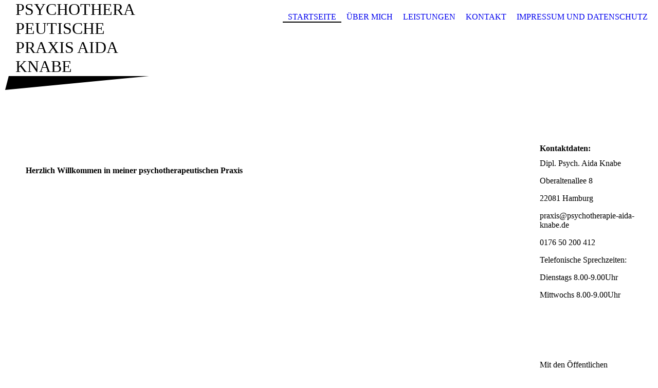

--- FILE ---
content_type: text/html; charset=utf-8
request_url: https://psychotherapie-aida-knabe.de/
body_size: 23172
content:
<!DOCTYPE html><html><head><meta http-equiv="Content-Type" content="text/html; charset=UTF-8"><title>Psychotherapeutische Praxis Aida Knabe - Startseite</title><meta name="keywords" content="Psychotherapie, Autismus, Verhaltenstherapie, Einzeltherapie, Gruppentherapie"><link href="http://58977743.swh.strato-hosting.eu/Startseite/" rel="canonical"><meta content="Psychotherapeutische Praxis Aida Knabe - Startseite" property="og:title"><meta content="website" property="og:type"><meta content="http://58977743.swh.strato-hosting.eu/Startseite/" property="og:url"><script>
              window.beng = window.beng || {};
              window.beng.env = {
                language: "en",
                country: "US",
                mode: "deploy",
                context: "page",
                pageId: "000002083928",
                pageLanguage: "en",
                skeletonId: "",
                scope: "1771395",
                isProtected: false,
                navigationText: "Startseite",
                instance: "1",
                common_prefix: "https://strato-editor.com",
                design_common: "https://strato-editor.com/beng/designs/",
                design_template: "sys/cm_dh_075",
                path_design: "https://strato-editor.com/beng/designs/data/sys/cm_dh_075/",
                path_res: "https://strato-editor.com/res/",
                path_bengres: "https://strato-editor.com/beng/res/",
                masterDomain: "",
                preferredDomain: "",
                preprocessHostingUri: function(uri) {
                  
                    return uri || "";
                  
                },
                hideEmptyAreas: false
              };
            </script><script xmlns="http://www.w3.org/1999/xhtml" src="https://strato-editor.com/cm4all-beng-proxy/beng-proxy.js"></script><link xmlns="http://www.w3.org/1999/xhtml" rel="stylesheet" href="https://strato-editor.com/.cm4all/e/static/3rdparty/font-awesome/css/font-awesome.min.css"></link><link rel="stylesheet" type="text/css" href="https://strato-editor.com/.cm4all/res/static/libcm4all-js-widget/3.89.7/css/widget-runtime.css" />
<link rel="stylesheet" type="text/css" href="https://strato-editor.com/.cm4all/res/static/beng-editor/5.3.138/css/deploy.css" />
<link rel="stylesheet" type="text/css" href="https://strato-editor.com/.cm4all/res/static/libcm4all-js-widget/3.89.7/css/slideshow-common.css" />
<script src="https://strato-editor.com/.cm4all/res/static/jquery-1.7/jquery.js"></script><script src="https://strato-editor.com/.cm4all/res/static/prototype-1.7.3/prototype.js"></script><script src="https://strato-editor.com/.cm4all/res/static/jslib/1.4.1/js/legacy.js"></script><script src="https://strato-editor.com/.cm4all/res/static/libcm4all-js-widget/3.89.7/js/widget-runtime.js"></script>
<script src="https://strato-editor.com/.cm4all/res/static/libcm4all-js-widget/3.89.7/js/slideshow-common.js"></script>
<script src="https://strato-editor.com/.cm4all/res/static/beng-editor/5.3.138/js/deploy.js"></script>
<script type="text/javascript" src="https://strato-editor.com/.cm4all/uro/assets/js/uro-min.js"></script><meta name="viewport" content="width=device-width, initial-scale=1"><link rel="stylesheet" type="text/css" href="https://strato-editor.com/.cm4all/designs/static/sys/cm_dh_075/1769040024.8743/css/main.css"><link rel="stylesheet" type="text/css" href="https://strato-editor.com/.cm4all/designs/static/sys/cm_dh_075/1769040024.8743/css/responsive.css"><link rel="stylesheet" type="text/css" href="https://strato-editor.com/.cm4all/designs/static/sys/cm_dh_075/1769040024.8743/css/cm-templates-global-style.css"><!--[if lt IE 8]>
        	<link rel="stylesheet" type="text/css" href="https://strato-editor.com/beng/designs/data/sys/cm_dh_075/css/ie8.css" />
        <![endif]--><script>
			var _isEditMode = "deploy" == "edit";
		</script><!--$Id: template.xsl 1832 2012-03-01 10:37:09Z dominikh $--><link href="/.cm4all/handler.php/vars.css?v=20220724183245" type="text/css" rel="stylesheet"><style type="text/css">.cm-logo {background-image: none;background-position: 387px 0px;
background-size: 485px 194px;
background-repeat: no-repeat;
      }</style><script type="text/javascript">window.cmLogoWidgetId = "STRATP_cm4all_com_widgets_Logo_13433914";
            window.cmLogoGetCommonWidget = function (){
                return new cm4all.Common.Widget({
            base    : "/index.php/",
            session : "",
            frame   : "",
            path    : "STRATP_cm4all_com_widgets_Logo_13433914"
        })
            };
            window.logoConfiguration = {
                "cm-logo-x" : "387",
        "cm-logo-y" : "0",
        "cm-logo-v" : "2.0",
        "cm-logo-w" : "485",
        "cm-logo-h" : "194",
        "cm-logo-di" : "sys/cm_dh_075",
        "cm-logo-u" : "uro-service://",
        "cm-logo-k" : "%7B%22user%22%3A%22%22%2C%22ticket%22%3A%22%22%2C%22serviceId%22%3A%220%22%2C%22accountId%22%3A%22%22%2C%22path%22%3A%22%2F%22%2C%22name%22%3A%22logo_1.png%22%2C%22origin%22%3A%22list%22%2C%22type%22%3A%22image%2Fpng%22%2C%22size%22%3A%225165%22%2C%22width%22%3A%22%22%2C%22height%22%3A%22%22%2C%22duration%22%3A%22%22%2C%22task%22%3A%22none%22%2C%22progress%22%3A%22none%22%2C%22result%22%3A%22ok%22%2C%22start%22%3A%22156e078b008%22%2C%22now%22%3A%22156e08d8866%22%7D",
        "cm-logo-bc" : "",
        "cm-logo-ln" : "",
        "cm-logo-ln$" : "",
        "cm-logo-hi" : true
        ,
        _logoBaseUrl : "uro-service:\/\/",
        _logoPath : "%7B%22user%22%3A%22%22%2C%22ticket%22%3A%22%22%2C%22serviceId%22%3A%220%22%2C%22accountId%22%3A%22%22%2C%22path%22%3A%22%2F%22%2C%22name%22%3A%22logo_1.png%22%2C%22origin%22%3A%22list%22%2C%22type%22%3A%22image%2Fpng%22%2C%22size%22%3A%225165%22%2C%22width%22%3A%22%22%2C%22height%22%3A%22%22%2C%22duration%22%3A%22%22%2C%22task%22%3A%22none%22%2C%22progress%22%3A%22none%22%2C%22result%22%3A%22ok%22%2C%22start%22%3A%22156e078b008%22%2C%22now%22%3A%22156e08d8866%22%7D"
        };
				document.observe('dom:loaded', function() {
					var containers = document.querySelectorAll("[cm_type=logo], [id=logo], .cm-logo");
          for (var i = 0; i < containers.length; i++) {
            var container = containers[i];
            if (container && window.beng && beng.env && beng.env.hideEmptyAreas) {
              if (beng.env.mode != "edit") {
                container.addClassName("cm_empty");
              } else {
                container.addClassName("cm_empty_editor");
              }
            }
          }
				});
			</script><link rel="icon" href="data:;base64,iVBORw0KGgo="/><style id="cm_table_styles"></style><style id="cm_background_queries"></style><script type="application/x-cm4all-cookie-consent" data-code=""></script></head><body ondrop="return false;" class=" device-desktop cm-deploy cm-deploy-342 cm-deploy-4x"><div class="cm-background" data-cm-qa-bg="image"></div><div class="cm-background-video" data-cm-qa-bg="video"></div><div class="cm-background-effects" data-cm-qa-bg="effect"></div><div class="cm-templates-container"><div class="cm-kv-0 cm_can_be_empty" id="keyvisual"></div><div id="page_wrapper"><div id="head_wrapper_background"><header class="content_wrapper" id="head_wrapper"><div id="nav-dropdown-area"><div class="clearfix" id="navigation_wrapper"><div class="nav-menu-position"> </div><nav id="nav-mobile-heading"><i class="fa fa-bars" aria-hidden="true"></i><a href="">Navigation</a></nav><nav class="navi" id="cm_navigation"><ul id="cm_mainnavigation"><li id="cm_navigation_pid_2083928" class="cm_current"><a title="Startseite" href="/Startseite/" class="cm_anchor">Startseite</a></li><li id="cm_navigation_pid_2083927"><a title="Über mich" href="/Ueber-mich/" class="cm_anchor">Über mich</a></li><li id="cm_navigation_pid_2083926"><a title="Leistungen" href="/Leistungen/" class="cm_anchor">Leistungen</a></li><li id="cm_navigation_pid_2083924"><a title="Kontakt" href="/Kontakt/" class="cm_anchor">Kontakt</a></li><li id="cm_navigation_pid_2101913"><a title="Impressum und Datenschutz" href="/Impressum-und-Datenschutz/" class="cm_anchor">Impressum und Datenschutz</a></li></ul></nav></div><div class="cm-templates-title-container cm_can_be_empty" id="title_wrapper"><div class="edged cm_can_be_empty" id="title_h1_wrapper"><div class="title cm_can_be_empty cm-templates-heading__title" id="title" style="">Psychotherapeutische Praxis Aida Knabe</div></div><div class="cm_can_be_empty" id="subtitle_wrapper"><div class="subtitle cm_can_be_empty cm-templates-heading__subtitle" id="subtitle" style=""> </div></div></div></div></header></div><div class="content_wrapper" id="container_content"><div class="cm-logo cm_can_be_empty" id="logo"> </div><div class="cm-template-content" id="content_wrapper"><main class="content_main_dho cm-template-content__main edged append cm-templates-text" id="content_main" data-cm-hintable="yes"><h1> <br> </h1><h1>Herzlich Willkommen in meiner psychotherapeutischen Praxis</h1><p> </p><p> </p><div class="clearFloating" style="clear:both;height: 0px; width: auto;"></div><div id="widgetcontainer_STRATP_com_cm4all_wdn_PhotoGrid_13660944" class="
				    cm_widget_block
					cm_widget com_cm4all_wdn_PhotoGrid cm_widget_block_center" style="width:100%; max-width:100%; "><div class="cm_widget_anchor"><a name="STRATP_com_cm4all_wdn_PhotoGrid_13660944" id="widgetanchor_STRATP_com_cm4all_wdn_PhotoGrid_13660944"><!--com.cm4all.wdn.PhotoGrid--></a></div><script type="text/javascript">
window.cm4all.widgets.register( '/index.php/', '', '', 'STRATP_com_cm4all_wdn_PhotoGrid_13660944');
</script>
		<script type="text/javascript">
	(function() {

		var links = ["@\/3rd\/photoswipe-4.1.2\/photoswipe.css","@\/css\/show-lightbox.min.css?version=63.css","@\/css\/show-grid.min.css?version=63.css"];
		for( var i=0; i<links.length; i++) {
			if( links[i].indexOf( '@')==0) {
				links[i] = "/.cm4all/widgetres.php/com.cm4all.wdn.PhotoGrid/" + links[i].substring( 2);
			} else if( links[i].indexOf( '/')!=0) {
				links[i] = window.cm4all.widgets[ 'STRATP_com_cm4all_wdn_PhotoGrid_13660944'].url( links[i]);
			}
		}
		cm4all.Common.loadCss( links);

		var scripts = ["@\/js\/show.min.js?version=63.js","@\/3rd\/photoswipe-4.1.2\/photoswipe.min.js","@\/js\/show-lightbox.min.js?version=63.js","@\/3rd\/bricklayer-0.4.3\/bricklayer.min.js","@\/js\/show-grid.min.js?version=63.js"];
		for( var i=0; i<scripts.length; i++) {
			if( scripts[i].indexOf( '@')==0) {
				scripts[i] = "/.cm4all/widgetres.php/com.cm4all.wdn.PhotoGrid/" + scripts[i].substring( 2);
			} else if( scripts[i].indexOf( '/')!=0) {
				scripts[i] = window.cm4all.widgets[ 'STRATP_com_cm4all_wdn_PhotoGrid_13660944'].url( scripts[i]);
			}
		}

		var deferred = jQuery.Deferred();
		window.cm4all.widgets[ 'STRATP_com_cm4all_wdn_PhotoGrid_13660944'].ready = (function() {
			var ready = function ready( handler) {
				deferred.done( handler);
			};
			return deferred.promise( ready);
		})();
		cm4all.Common.requireLibrary( scripts, function() {
			deferred.resolveWith( window.cm4all.widgets[ 'STRATP_com_cm4all_wdn_PhotoGrid_13660944']);
		});
	})();
</script><!-- PhotoAlbum -->
<script type="text/javascript">
    (function() {
    if (document.querySelector('link[href*="/font-awesome."], link[href*="/e/Bundle/"]')) {
      return;
    }

    var request = new XMLHttpRequest();
    request.open('GET', '//cdn-eu.c4t.cc/font-awesome,version=4?format=json', true);
    request.onload = function() {
      if (request.status >= 200 && request.status < 400) {
        var data = JSON.parse(request.responseText);
        if (data && data.resources && Array.isArray(data.resources.css)) {
          window.Common.loadCss(data.resources.css);
        }
      }
    };
    request.send();
  })();
</script>

<div
  class="cm-widget_photoalbum cm-w_pha-grid"
  style="opacity: 0;"
  id="C_STRATP_com_cm4all_wdn_PhotoGrid_13660944__-photos"
>
  
  
<!-- PhotoGrid -->
<div class="cm-w_pha-list bricklayer cm-w_pha-m cm-w_pha-lightbox">
  <div class='cm-w_pha-item' data-index='0'   data-title="Aida Knabe"><div class='cm-w_pha-uro-item'>  <picture><source srcset="/.cm4all/uproc.php/0/.Aida%20Knabe_2.jpg/picture-1600?_=1616c608534 1x, /.cm4all/uproc.php/0/.Aida%20Knabe_2.jpg/picture-2600?_=1616c608534 2x" media="(min-width:800px)"><source srcset="/.cm4all/uproc.php/0/.Aida%20Knabe_2.jpg/picture-1200?_=1616c608534 1x, /.cm4all/uproc.php/0/.Aida%20Knabe_2.jpg/picture-1600?_=1616c608534 2x" media="(min-width:600px)"><source srcset="/.cm4all/uproc.php/0/.Aida%20Knabe_2.jpg/picture-800?_=1616c608534 1x, /.cm4all/uproc.php/0/.Aida%20Knabe_2.jpg/picture-1200?_=1616c608534 2x" media="(min-width:400px)"><source srcset="/.cm4all/uproc.php/0/.Aida%20Knabe_2.jpg/picture-400?_=1616c608534 1x, /.cm4all/uproc.php/0/.Aida%20Knabe_2.jpg/picture-800?_=1616c608534 2x" media="(min-width:200px)"><source srcset="/.cm4all/uproc.php/0/.Aida%20Knabe_2.jpg/picture-200?_=1616c608534 1x, /.cm4all/uproc.php/0/.Aida%20Knabe_2.jpg/picture-400?_=1616c608534 2x" media="(min-width:100px)"><img src="/.cm4all/uproc.php/0/.Aida%20Knabe_2.jpg/picture-200?_=1616c608534" data-uro-original="/.cm4all/uproc.php/0/Aida%20Knabe_2.jpg?_=1616c608534" onerror="uroGlobal().util.error(this, '', 'uro-widget')" alt="Aida Knabe"></picture></div><div class='cm-w_pha-title'><span>Aida Knabe</span></div></div></div>

<!-- /PhotoGrid -->

  
</div>
<script type="text/javascript">
(function () {
  'use strict';
  var options = {
    imagesLeft:  0,
    imagesCount: 1,
    cPrefix: 'C_STRATP_com_cm4all_wdn_PhotoGrid_13660944__',
    containerId: 'C_STRATP_com_cm4all_wdn_PhotoGrid_13660944__-photos',
    cClass: 'cm-w_pha',
    cPath: 'STRATP_com_cm4all_wdn_PhotoGrid_13660944',
    endpoint: {
      photos: window.cm4all.widgets['STRATP_com_cm4all_wdn_PhotoGrid_13660944'].url('photos')
    },
    isPreview: undefined
  };
  var lgtboxOptions = {
    debug: options.debug,
    isShowTitle: true,
    text: {"error":"Das Bild konnte nicht geladen werden."},
    templateId: 'cm-widget_photoalbum-lightbox',
    endpoint: {
      photoswipeTemplate: window.cm4all.widgets['STRATP_com_cm4all_wdn_PhotoGrid_13660944'].url('lightbox')
    }
  };
  window.cm4all.widgets['STRATP_com_cm4all_wdn_PhotoGrid_13660944'].ready(function() {
    var photoAlbum = new window.cm4widget.photoalbum.PhotoGrid(options);    photoAlbum.init();
    if(typeof lgtboxOptions === "object") {
      var lgtbox = new window.cm4widget.photoalbum.PhotoLightBox(photoAlbum, lgtboxOptions);
      lgtbox.init();
    }
  })
}());
</script>
<!-- /PhotoAlbum -->
</div><p> </p><p><span style="font-family: Arial; color: #585858; font-size: medium;">In meiner Praxis biete ich Einzel- und Gruppentherapien für gesetzlich- und privatversicherte Erwachsene sowie Kinder und Jugendliche  an. <br></span></p><p><span style="color: #585858; font-family: Arial; font-size: medium;">Die Kosten </span><span style="color: #585858; font-family: Arial; font-size: medium;">der</span><span style="color: #585858; font-family: Arial; font-size: medium;"> </span><span style="color: #585858; font-family: Arial; font-size: medium;">Behandlung</span><span style="color: #585858; font-family: Arial; font-size: medium;"> werden von den Krankenkassen der Patient*Innen übernommen.</span></p><p><span style="color: #585858; font-family: Arial; font-size: medium;">Zusätzlich biete ich Beratung für Angehörige autistischer Personen sowie Beratung und Supervision für Kolleg*Innen, die mit autistischen Patient*Innen arbeiten an.</span></p><p> </p><p><span style="color: #585858; font-size: medium; font-family: Arial, sans-serif;">Die </span><span style="color: #585858; font-family: Arial; font-size: medium;">Gruppentherapien richten sich an Erwachsene mit folgenden Schwerpunkten:</span><br></p><p><span style="font-family: Arial; color: #585858; font-size: medium;">           - Psychoedukationsgruppe für Menschen aus dem Autismus-Spektrum</span></p><p><span style="font-family: Arial; color: #585858; font-size: medium;">           - Soziales Kompetenztraining</span></p><p><span style="font-family: Arial; color: #585858; font-size: medium;">           - Depressionsbewältigung</span></p><p><span style="font-family: Arial; color: #585858; font-size: medium;">           - Selbstwertproblematik</span></p><p><span style="font-family: Arial; color: #585858; font-size: medium;"><strong> </strong></span></p><p> </p><p><span style="font-family: Arial; color: #585858; font-size: medium;"><br>Dipl. Psych. Aida Knabe</span></p><p><span style="font-family: Arial; color: #585858; font-size: medium;">Psychologische Psychotherapeutin</span></p><p><span style="font-family: Arial; color: #585858; font-size: medium;">Verhaltenstherapie<br></span></p><div id="cm_bottom_clearer" style="clear: both;" contenteditable="false"></div></main></div><div class="edged append cm_can_be_empty cm-templates-sidebar-container" id="content_sidebar"><aside class="sidebar cm_can_be_empty" id="widgetbar_site_1" data-cm-hintable="yes"><h1 style="background-color: #ffffff;"><strong>Kontaktdaten:</strong></h1><p>Dipl. Psych. Aida Knabe</p><p style="background-color: #ffffff;">Oberaltenallee 8<br></p><p style="background-color: #ffffff;">22081 Hamburg</p><p style="background-color: #ffffff;">praxis@psychotherapie-aida-knabe.de</p><p style="background-color: #ffffff;">0176 50 200 412</p><p style="background-color: #ffffff;">Telefonische Sprechzeiten:</p><p style="background-color: #ffffff;">Dienstags 8.00-9.00Uhr<br></p><p style="background-color: #ffffff;">Mittwochs 8.00-9.00Uhr</p></aside><aside class="sidebar cm_can_be_empty" id="widgetbar_page_1" data-cm-hintable="yes"><p style="background-color: #ffffff;"> </p><p style="background-color: #ffffff;"><br></p></aside><aside class="sidebar cm_can_be_empty" id="widgetbar_page_2" data-cm-hintable="yes"><p> </p></aside><aside class="sidebar cm_can_be_empty" id="widgetbar_site_2" data-cm-hintable="yes"><p>Mit den Öffentlichen Verkehrsmitteln erreichen Sie meine Praxis mit der U-Bahn Linie 3 oder <span style="background-color: #ffffff;">mit den Bus-Linien 18, 25, 172 bis Haltestelle Mundsburg<br></span></p></aside></div><div class="clear"> </div></div><div class="cm_can_be_empty cm-templates-footer" id="footer_wrapper"><footer class="cm_can_be_empty" id="footer" data-cm-hintable="yes"><a href="/Startseite/" class="cm_anchor">Startseite</a>    <a href="/Ueber-mich/" class="cm_anchor">Über MICH</a>    <a href="/Leistungen/" class="cm_anchor">Leistungen</a>   <span class="cm_anchor"><a href="/Kontakt/" class="cm_anchor">KontaKT</a>   <a href="/Impressum-und-Datenschutz/" class="cm_anchor">IMPRESSUM UND DATENSCHUTZ</a><br></span></footer></div></div></div><script type="text/javascript" language="javascript" src="https://strato-editor.com/.cm4all/designs/static/sys/cm_dh_075/1769040024.8743/js/navigation.js"></script><script type="text/javascript" language="javascript" src="https://strato-editor.com/.cm4all/designs/static/sys/cm_dh_075/1769040024.8743/js/edges.js"></script><script type="text/javascript" language="javascript" src="https://strato-editor.com/.cm4all/designs/static/sys/cm_dh_075/1769040024.8743/js/initialise.js"></script><script type="text/javascript" language="javascript" src="https://strato-editor.com/.cm4all/designs/static/sys/cm_dh_075/1769040024.8743/js/cm-templates-global-script.js"></script><div class="cm_widget_anchor"><a name="STRATP_cm4all_com_widgets_CookiePolicy_13433916" id="widgetanchor_STRATP_cm4all_com_widgets_CookiePolicy_13433916"><!--cm4all.com.widgets.CookiePolicy--></a></div><script data-tracking="true" data-cookie-settings-enabled="false" src="/.cm4all/widgetres.php/cm4all.com.widgets.CookiePolicy/show.js?v=3.3.38" defer="defer" id="cookieSettingsScript"></script><noscript ><div style="position:absolute;bottom:0;" id="statdiv"><img alt="" height="1" width="1" src="https://strato-editor.com/.cm4all/_pixel.img?site=1833515-qxA8bVEg&amp;page=pid_2083928&amp;path=%2FStartseite%2Findex.php%2F&amp;nt=Startseite"/></div></noscript><script  type="text/javascript">//<![CDATA[
            document.body.insertAdjacentHTML('beforeend', '<div style="position:absolute;bottom:0;" id="statdiv"><img alt="" height="1" width="1" src="https://strato-editor.com/.cm4all/_pixel.img?site=1833515-qxA8bVEg&amp;page=pid_2083928&amp;path=%2FStartseite%2Findex.php%2F&amp;nt=Startseite&amp;domain='+escape(document.location.hostname)+'&amp;ref='+escape(document.referrer)+'"/></div>');
        //]]></script><div style="display: none;" id="keyvisualWidgetVideosContainer"></div><style type="text/css">.cm-kv-0 {
background-color: transparent;
background-image: url("/.cm4all/iproc.php/.cm4all/sysdb/keyvisuals/empty.png/scale_0_0/empty.png");
background-repeat: no-repeat;
}
</style><style type="text/css">
			#keyvisual {
				overflow: hidden;
			}
			.kv-video-wrapper {
				width: 100%;
				height: 100%;
				position: relative;
			}
			</style><script type="text/javascript">
				jQuery(document).ready(function() {
					function moveTempVideos(slideshow, isEditorMode) {
						var videosContainer = document.getElementById('keyvisualWidgetVideosContainer');
						if (videosContainer) {
							while (videosContainer.firstChild) {
								var div = videosContainer.firstChild;
								var divPosition = div.className.substring('cm-kv-0-tempvideo-'.length);
								if (isEditorMode && parseInt(divPosition) > 1) {
									break;
								}
								videosContainer.removeChild(div);
								if (div.nodeType == Node.ELEMENT_NODE) {
									var pos = '';
									if (slideshow) {
										pos = '-' + divPosition;
									}
									var kv = document.querySelector('.cm-kv-0' + pos);
									if (kv) {
										if (!slideshow) {
											var wrapperDiv = document.createElement("div"); 
											wrapperDiv.setAttribute("class", "kv-video-wrapper");
											kv.insertBefore(wrapperDiv, kv.firstChild);
											kv = wrapperDiv;
										}
										while (div.firstChild) {
											kv.appendChild(div.firstChild);
										}
										if (!slideshow) {
											break;
										}
									}
								}
							}
						}
					}

					function kvClickAction(mode, href) {
						if (mode == 'internal') {
							if (!window.top.syntony || !/_home$/.test(window.top.syntony.bifmState)) {
								window.location.href = href;
							}
						} else if (mode == 'external') {
							var a = document.createElement('a');
							a.href = href;
							a.target = '_blank';
							a.rel = 'noreferrer noopener';
							a.click();
						}
					}

					var keyvisualElement = jQuery("[cm_type=keyvisual]");
					if(keyvisualElement.length == 0){
						keyvisualElement = jQuery("#keyvisual");
					}
					if(keyvisualElement.length == 0){
						keyvisualElement = jQuery("[class~=cm-kv-0]");
					}
				
						keyvisualElement.attr("role", "img");
						keyvisualElement.attr("tabindex", "0");
						keyvisualElement.attr("aria-label", "hauptgrafik");
					
					moveTempVideos(false, false);
					var video = document.querySelector('#keyvisual video');
					if (video) {
						video.play();
					}
				
			});
		</script></body></html>
